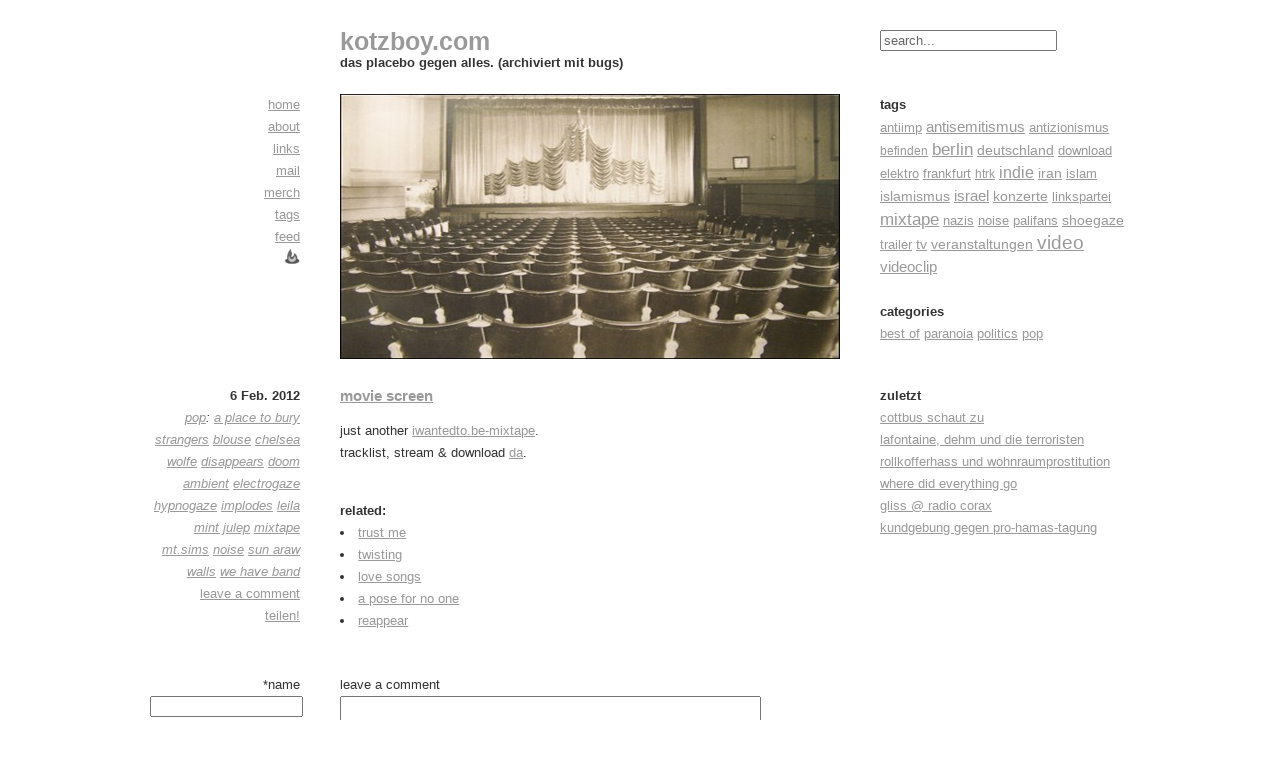

--- FILE ---
content_type: text/html; charset=UTF-8
request_url: http://kotzboy.com/?p=7646
body_size: 41117
content:
      <!DOCTYPE html PUBLIC "-//W3C//DTD XHTML 1.0 Strict//EN" "http://www.w3.org/TR/xhtml1/DTD/xhtml1-strict.dtd">
<html xmlns="http://www.w3.org/1999/xhtml">
  <head>
    <title> &raquo; movie screen | kotzboy.com</title>
    <meta http-equiv="content-type" content="text/html; charset=UTF-8" />
    <style type="text/css" media="screen">
      @import url( http://kotzboy.com/wp-content/themes/emptiness/style.css );
    </style>
    <link rel="alternate" type="application/atom+xml" title="Atom 1.0" href="http://kotzboy.com/?feed=atom" />
    <link rel="alternate" type="application/rss+xml" title="RSS 2.0" href="http://kotzboy.com/?feed=rss2" />
    <link rel="alternate" type="text/xml" title="RSS .92" href="http://kotzboy.com/?feed=rss" />
    <link rel="pingback" href="http://kotzboy.com/xmlrpc.php" />
    	<link rel='archives' title='Januar 2018' href='http://kotzboy.com/?m=201801' />
	<link rel='archives' title='Juni 2016' href='http://kotzboy.com/?m=201606' />
	<link rel='archives' title='Mai 2016' href='http://kotzboy.com/?m=201605' />
	<link rel='archives' title='Oktober 2015' href='http://kotzboy.com/?m=201510' />
	<link rel='archives' title='April 2015' href='http://kotzboy.com/?m=201504' />
	<link rel='archives' title='März 2015' href='http://kotzboy.com/?m=201503' />
	<link rel='archives' title='Januar 2015' href='http://kotzboy.com/?m=201501' />
	<link rel='archives' title='Dezember 2014' href='http://kotzboy.com/?m=201412' />
	<link rel='archives' title='November 2014' href='http://kotzboy.com/?m=201411' />
	<link rel='archives' title='Oktober 2014' href='http://kotzboy.com/?m=201410' />
	<link rel='archives' title='August 2014' href='http://kotzboy.com/?m=201408' />
	<link rel='archives' title='Juni 2014' href='http://kotzboy.com/?m=201406' />
	<link rel='archives' title='April 2014' href='http://kotzboy.com/?m=201404' />
	<link rel='archives' title='März 2014' href='http://kotzboy.com/?m=201403' />
	<link rel='archives' title='Januar 2014' href='http://kotzboy.com/?m=201401' />
	<link rel='archives' title='Dezember 2013' href='http://kotzboy.com/?m=201312' />
	<link rel='archives' title='November 2013' href='http://kotzboy.com/?m=201311' />
	<link rel='archives' title='Oktober 2013' href='http://kotzboy.com/?m=201310' />
	<link rel='archives' title='September 2013' href='http://kotzboy.com/?m=201309' />
	<link rel='archives' title='August 2013' href='http://kotzboy.com/?m=201308' />
	<link rel='archives' title='Juli 2013' href='http://kotzboy.com/?m=201307' />
	<link rel='archives' title='Juni 2013' href='http://kotzboy.com/?m=201306' />
	<link rel='archives' title='Mai 2013' href='http://kotzboy.com/?m=201305' />
	<link rel='archives' title='April 2013' href='http://kotzboy.com/?m=201304' />
	<link rel='archives' title='März 2013' href='http://kotzboy.com/?m=201303' />
	<link rel='archives' title='Februar 2013' href='http://kotzboy.com/?m=201302' />
	<link rel='archives' title='Januar 2013' href='http://kotzboy.com/?m=201301' />
	<link rel='archives' title='Dezember 2012' href='http://kotzboy.com/?m=201212' />
	<link rel='archives' title='November 2012' href='http://kotzboy.com/?m=201211' />
	<link rel='archives' title='Oktober 2012' href='http://kotzboy.com/?m=201210' />
	<link rel='archives' title='September 2012' href='http://kotzboy.com/?m=201209' />
	<link rel='archives' title='Juli 2012' href='http://kotzboy.com/?m=201207' />
	<link rel='archives' title='Juni 2012' href='http://kotzboy.com/?m=201206' />
	<link rel='archives' title='Mai 2012' href='http://kotzboy.com/?m=201205' />
	<link rel='archives' title='April 2012' href='http://kotzboy.com/?m=201204' />
	<link rel='archives' title='März 2012' href='http://kotzboy.com/?m=201203' />
	<link rel='archives' title='Februar 2012' href='http://kotzboy.com/?m=201202' />
	<link rel='archives' title='Januar 2012' href='http://kotzboy.com/?m=201201' />
	<link rel='archives' title='Dezember 2011' href='http://kotzboy.com/?m=201112' />
	<link rel='archives' title='November 2011' href='http://kotzboy.com/?m=201111' />
	<link rel='archives' title='Oktober 2011' href='http://kotzboy.com/?m=201110' />
	<link rel='archives' title='September 2011' href='http://kotzboy.com/?m=201109' />
	<link rel='archives' title='August 2011' href='http://kotzboy.com/?m=201108' />
	<link rel='archives' title='Juli 2011' href='http://kotzboy.com/?m=201107' />
	<link rel='archives' title='Juni 2011' href='http://kotzboy.com/?m=201106' />
	<link rel='archives' title='Mai 2011' href='http://kotzboy.com/?m=201105' />
	<link rel='archives' title='April 2011' href='http://kotzboy.com/?m=201104' />
	<link rel='archives' title='März 2011' href='http://kotzboy.com/?m=201103' />
	<link rel='archives' title='Februar 2011' href='http://kotzboy.com/?m=201102' />
	<link rel='archives' title='Januar 2011' href='http://kotzboy.com/?m=201101' />
	<link rel='archives' title='Dezember 2010' href='http://kotzboy.com/?m=201012' />
	<link rel='archives' title='September 2010' href='http://kotzboy.com/?m=201009' />
	<link rel='archives' title='August 2010' href='http://kotzboy.com/?m=201008' />
	<link rel='archives' title='Juli 2010' href='http://kotzboy.com/?m=201007' />
	<link rel='archives' title='Juni 2010' href='http://kotzboy.com/?m=201006' />
	<link rel='archives' title='Mai 2010' href='http://kotzboy.com/?m=201005' />
	<link rel='archives' title='April 2010' href='http://kotzboy.com/?m=201004' />
	<link rel='archives' title='März 2010' href='http://kotzboy.com/?m=201003' />
	<link rel='archives' title='Februar 2010' href='http://kotzboy.com/?m=201002' />
	<link rel='archives' title='Januar 2010' href='http://kotzboy.com/?m=201001' />
	<link rel='archives' title='Dezember 2009' href='http://kotzboy.com/?m=200912' />
	<link rel='archives' title='November 2009' href='http://kotzboy.com/?m=200911' />
	<link rel='archives' title='Oktober 2009' href='http://kotzboy.com/?m=200910' />
	<link rel='archives' title='September 2009' href='http://kotzboy.com/?m=200909' />
	<link rel='archives' title='August 2009' href='http://kotzboy.com/?m=200908' />
	<link rel='archives' title='Juli 2009' href='http://kotzboy.com/?m=200907' />
	<link rel='archives' title='Juni 2009' href='http://kotzboy.com/?m=200906' />
	<link rel='archives' title='Mai 2009' href='http://kotzboy.com/?m=200905' />
	<link rel='archives' title='April 2009' href='http://kotzboy.com/?m=200904' />
	<link rel='archives' title='März 2009' href='http://kotzboy.com/?m=200903' />
	<link rel='archives' title='Februar 2009' href='http://kotzboy.com/?m=200902' />
	<link rel='archives' title='Januar 2009' href='http://kotzboy.com/?m=200901' />
	<link rel='archives' title='Dezember 2008' href='http://kotzboy.com/?m=200812' />
	<link rel='archives' title='November 2008' href='http://kotzboy.com/?m=200811' />
	<link rel='archives' title='Oktober 2008' href='http://kotzboy.com/?m=200810' />
	<link rel='archives' title='September 2008' href='http://kotzboy.com/?m=200809' />
	<link rel='archives' title='August 2008' href='http://kotzboy.com/?m=200808' />
	<link rel='archives' title='Juni 2008' href='http://kotzboy.com/?m=200806' />
	<link rel='archives' title='Mai 2008' href='http://kotzboy.com/?m=200805' />
	<link rel='archives' title='April 2008' href='http://kotzboy.com/?m=200804' />
	<link rel='archives' title='März 2008' href='http://kotzboy.com/?m=200803' />
	<link rel='archives' title='Februar 2008' href='http://kotzboy.com/?m=200802' />
	<link rel='archives' title='Januar 2008' href='http://kotzboy.com/?m=200801' />
	<link rel='archives' title='Dezember 2007' href='http://kotzboy.com/?m=200712' />
	<link rel='archives' title='November 2007' href='http://kotzboy.com/?m=200711' />
	<link rel='archives' title='September 2007' href='http://kotzboy.com/?m=200709' />
	<link rel='archives' title='August 2007' href='http://kotzboy.com/?m=200708' />
	<link rel='archives' title='Juli 2007' href='http://kotzboy.com/?m=200707' />
	<link rel='archives' title='Juni 2007' href='http://kotzboy.com/?m=200706' />
	<link rel='archives' title='Mai 2007' href='http://kotzboy.com/?m=200705' />
	<link rel='archives' title='April 2007' href='http://kotzboy.com/?m=200704' />
	<link rel='archives' title='Februar 2007' href='http://kotzboy.com/?m=200702' />
	<link rel='archives' title='Januar 2007' href='http://kotzboy.com/?m=200701' />
	<link rel='archives' title='November 2006' href='http://kotzboy.com/?m=200611' />
	<link rel='archives' title='Oktober 2006' href='http://kotzboy.com/?m=200610' />
	<link rel='archives' title='August 2006' href='http://kotzboy.com/?m=200608' />
	<link rel='archives' title='Juli 2006' href='http://kotzboy.com/?m=200607' />
	<link rel='archives' title='Mai 2006' href='http://kotzboy.com/?m=200605' />
	<link rel='archives' title='Februar 2006' href='http://kotzboy.com/?m=200602' />
    <meta name='robots' content='max-image-preview:large' />
	<style>img:is([sizes="auto" i], [sizes^="auto," i]) { contain-intrinsic-size: 3000px 1500px }</style>
	<link rel="alternate" type="application/rss+xml" title="kotzboy.com &raquo; movie screen-Kommentar-Feed" href="http://kotzboy.com/?feed=rss2&#038;p=7646" />
<script type="text/javascript">
/* <![CDATA[ */
window._wpemojiSettings = {"baseUrl":"https:\/\/s.w.org\/images\/core\/emoji\/16.0.1\/72x72\/","ext":".png","svgUrl":"https:\/\/s.w.org\/images\/core\/emoji\/16.0.1\/svg\/","svgExt":".svg","source":{"concatemoji":"http:\/\/kotzboy.com\/wp-includes\/js\/wp-emoji-release.min.js?ver=6.8.3"}};
/*! This file is auto-generated */
!function(s,n){var o,i,e;function c(e){try{var t={supportTests:e,timestamp:(new Date).valueOf()};sessionStorage.setItem(o,JSON.stringify(t))}catch(e){}}function p(e,t,n){e.clearRect(0,0,e.canvas.width,e.canvas.height),e.fillText(t,0,0);var t=new Uint32Array(e.getImageData(0,0,e.canvas.width,e.canvas.height).data),a=(e.clearRect(0,0,e.canvas.width,e.canvas.height),e.fillText(n,0,0),new Uint32Array(e.getImageData(0,0,e.canvas.width,e.canvas.height).data));return t.every(function(e,t){return e===a[t]})}function u(e,t){e.clearRect(0,0,e.canvas.width,e.canvas.height),e.fillText(t,0,0);for(var n=e.getImageData(16,16,1,1),a=0;a<n.data.length;a++)if(0!==n.data[a])return!1;return!0}function f(e,t,n,a){switch(t){case"flag":return n(e,"\ud83c\udff3\ufe0f\u200d\u26a7\ufe0f","\ud83c\udff3\ufe0f\u200b\u26a7\ufe0f")?!1:!n(e,"\ud83c\udde8\ud83c\uddf6","\ud83c\udde8\u200b\ud83c\uddf6")&&!n(e,"\ud83c\udff4\udb40\udc67\udb40\udc62\udb40\udc65\udb40\udc6e\udb40\udc67\udb40\udc7f","\ud83c\udff4\u200b\udb40\udc67\u200b\udb40\udc62\u200b\udb40\udc65\u200b\udb40\udc6e\u200b\udb40\udc67\u200b\udb40\udc7f");case"emoji":return!a(e,"\ud83e\udedf")}return!1}function g(e,t,n,a){var r="undefined"!=typeof WorkerGlobalScope&&self instanceof WorkerGlobalScope?new OffscreenCanvas(300,150):s.createElement("canvas"),o=r.getContext("2d",{willReadFrequently:!0}),i=(o.textBaseline="top",o.font="600 32px Arial",{});return e.forEach(function(e){i[e]=t(o,e,n,a)}),i}function t(e){var t=s.createElement("script");t.src=e,t.defer=!0,s.head.appendChild(t)}"undefined"!=typeof Promise&&(o="wpEmojiSettingsSupports",i=["flag","emoji"],n.supports={everything:!0,everythingExceptFlag:!0},e=new Promise(function(e){s.addEventListener("DOMContentLoaded",e,{once:!0})}),new Promise(function(t){var n=function(){try{var e=JSON.parse(sessionStorage.getItem(o));if("object"==typeof e&&"number"==typeof e.timestamp&&(new Date).valueOf()<e.timestamp+604800&&"object"==typeof e.supportTests)return e.supportTests}catch(e){}return null}();if(!n){if("undefined"!=typeof Worker&&"undefined"!=typeof OffscreenCanvas&&"undefined"!=typeof URL&&URL.createObjectURL&&"undefined"!=typeof Blob)try{var e="postMessage("+g.toString()+"("+[JSON.stringify(i),f.toString(),p.toString(),u.toString()].join(",")+"));",a=new Blob([e],{type:"text/javascript"}),r=new Worker(URL.createObjectURL(a),{name:"wpTestEmojiSupports"});return void(r.onmessage=function(e){c(n=e.data),r.terminate(),t(n)})}catch(e){}c(n=g(i,f,p,u))}t(n)}).then(function(e){for(var t in e)n.supports[t]=e[t],n.supports.everything=n.supports.everything&&n.supports[t],"flag"!==t&&(n.supports.everythingExceptFlag=n.supports.everythingExceptFlag&&n.supports[t]);n.supports.everythingExceptFlag=n.supports.everythingExceptFlag&&!n.supports.flag,n.DOMReady=!1,n.readyCallback=function(){n.DOMReady=!0}}).then(function(){return e}).then(function(){var e;n.supports.everything||(n.readyCallback(),(e=n.source||{}).concatemoji?t(e.concatemoji):e.wpemoji&&e.twemoji&&(t(e.twemoji),t(e.wpemoji)))}))}((window,document),window._wpemojiSettings);
/* ]]> */
</script>
<style id='wp-emoji-styles-inline-css' type='text/css'>

	img.wp-smiley, img.emoji {
		display: inline !important;
		border: none !important;
		box-shadow: none !important;
		height: 1em !important;
		width: 1em !important;
		margin: 0 0.07em !important;
		vertical-align: -0.1em !important;
		background: none !important;
		padding: 0 !important;
	}
</style>
<link rel='stylesheet' id='wp-block-library-css' href='http://kotzboy.com/wp-includes/css/dist/block-library/style.min.css?ver=6.8.3' type='text/css' media='all' />
<style id='wp-block-library-inline-css' type='text/css'>
.has-text-align-justify{text-align:justify;}
</style>
<style id='classic-theme-styles-inline-css' type='text/css'>
/*! This file is auto-generated */
.wp-block-button__link{color:#fff;background-color:#32373c;border-radius:9999px;box-shadow:none;text-decoration:none;padding:calc(.667em + 2px) calc(1.333em + 2px);font-size:1.125em}.wp-block-file__button{background:#32373c;color:#fff;text-decoration:none}
</style>
<link rel='stylesheet' id='mediaelement-css' href='http://kotzboy.com/wp-includes/js/mediaelement/mediaelementplayer-legacy.min.css?ver=4.2.17' type='text/css' media='all' />
<link rel='stylesheet' id='wp-mediaelement-css' href='http://kotzboy.com/wp-includes/js/mediaelement/wp-mediaelement.min.css?ver=6.8.3' type='text/css' media='all' />
<style id='global-styles-inline-css' type='text/css'>
:root{--wp--preset--aspect-ratio--square: 1;--wp--preset--aspect-ratio--4-3: 4/3;--wp--preset--aspect-ratio--3-4: 3/4;--wp--preset--aspect-ratio--3-2: 3/2;--wp--preset--aspect-ratio--2-3: 2/3;--wp--preset--aspect-ratio--16-9: 16/9;--wp--preset--aspect-ratio--9-16: 9/16;--wp--preset--color--black: #000000;--wp--preset--color--cyan-bluish-gray: #abb8c3;--wp--preset--color--white: #ffffff;--wp--preset--color--pale-pink: #f78da7;--wp--preset--color--vivid-red: #cf2e2e;--wp--preset--color--luminous-vivid-orange: #ff6900;--wp--preset--color--luminous-vivid-amber: #fcb900;--wp--preset--color--light-green-cyan: #7bdcb5;--wp--preset--color--vivid-green-cyan: #00d084;--wp--preset--color--pale-cyan-blue: #8ed1fc;--wp--preset--color--vivid-cyan-blue: #0693e3;--wp--preset--color--vivid-purple: #9b51e0;--wp--preset--gradient--vivid-cyan-blue-to-vivid-purple: linear-gradient(135deg,rgba(6,147,227,1) 0%,rgb(155,81,224) 100%);--wp--preset--gradient--light-green-cyan-to-vivid-green-cyan: linear-gradient(135deg,rgb(122,220,180) 0%,rgb(0,208,130) 100%);--wp--preset--gradient--luminous-vivid-amber-to-luminous-vivid-orange: linear-gradient(135deg,rgba(252,185,0,1) 0%,rgba(255,105,0,1) 100%);--wp--preset--gradient--luminous-vivid-orange-to-vivid-red: linear-gradient(135deg,rgba(255,105,0,1) 0%,rgb(207,46,46) 100%);--wp--preset--gradient--very-light-gray-to-cyan-bluish-gray: linear-gradient(135deg,rgb(238,238,238) 0%,rgb(169,184,195) 100%);--wp--preset--gradient--cool-to-warm-spectrum: linear-gradient(135deg,rgb(74,234,220) 0%,rgb(151,120,209) 20%,rgb(207,42,186) 40%,rgb(238,44,130) 60%,rgb(251,105,98) 80%,rgb(254,248,76) 100%);--wp--preset--gradient--blush-light-purple: linear-gradient(135deg,rgb(255,206,236) 0%,rgb(152,150,240) 100%);--wp--preset--gradient--blush-bordeaux: linear-gradient(135deg,rgb(254,205,165) 0%,rgb(254,45,45) 50%,rgb(107,0,62) 100%);--wp--preset--gradient--luminous-dusk: linear-gradient(135deg,rgb(255,203,112) 0%,rgb(199,81,192) 50%,rgb(65,88,208) 100%);--wp--preset--gradient--pale-ocean: linear-gradient(135deg,rgb(255,245,203) 0%,rgb(182,227,212) 50%,rgb(51,167,181) 100%);--wp--preset--gradient--electric-grass: linear-gradient(135deg,rgb(202,248,128) 0%,rgb(113,206,126) 100%);--wp--preset--gradient--midnight: linear-gradient(135deg,rgb(2,3,129) 0%,rgb(40,116,252) 100%);--wp--preset--font-size--small: 13px;--wp--preset--font-size--medium: 20px;--wp--preset--font-size--large: 36px;--wp--preset--font-size--x-large: 42px;--wp--preset--spacing--20: 0.44rem;--wp--preset--spacing--30: 0.67rem;--wp--preset--spacing--40: 1rem;--wp--preset--spacing--50: 1.5rem;--wp--preset--spacing--60: 2.25rem;--wp--preset--spacing--70: 3.38rem;--wp--preset--spacing--80: 5.06rem;--wp--preset--shadow--natural: 6px 6px 9px rgba(0, 0, 0, 0.2);--wp--preset--shadow--deep: 12px 12px 50px rgba(0, 0, 0, 0.4);--wp--preset--shadow--sharp: 6px 6px 0px rgba(0, 0, 0, 0.2);--wp--preset--shadow--outlined: 6px 6px 0px -3px rgba(255, 255, 255, 1), 6px 6px rgba(0, 0, 0, 1);--wp--preset--shadow--crisp: 6px 6px 0px rgba(0, 0, 0, 1);}:where(.is-layout-flex){gap: 0.5em;}:where(.is-layout-grid){gap: 0.5em;}body .is-layout-flex{display: flex;}.is-layout-flex{flex-wrap: wrap;align-items: center;}.is-layout-flex > :is(*, div){margin: 0;}body .is-layout-grid{display: grid;}.is-layout-grid > :is(*, div){margin: 0;}:where(.wp-block-columns.is-layout-flex){gap: 2em;}:where(.wp-block-columns.is-layout-grid){gap: 2em;}:where(.wp-block-post-template.is-layout-flex){gap: 1.25em;}:where(.wp-block-post-template.is-layout-grid){gap: 1.25em;}.has-black-color{color: var(--wp--preset--color--black) !important;}.has-cyan-bluish-gray-color{color: var(--wp--preset--color--cyan-bluish-gray) !important;}.has-white-color{color: var(--wp--preset--color--white) !important;}.has-pale-pink-color{color: var(--wp--preset--color--pale-pink) !important;}.has-vivid-red-color{color: var(--wp--preset--color--vivid-red) !important;}.has-luminous-vivid-orange-color{color: var(--wp--preset--color--luminous-vivid-orange) !important;}.has-luminous-vivid-amber-color{color: var(--wp--preset--color--luminous-vivid-amber) !important;}.has-light-green-cyan-color{color: var(--wp--preset--color--light-green-cyan) !important;}.has-vivid-green-cyan-color{color: var(--wp--preset--color--vivid-green-cyan) !important;}.has-pale-cyan-blue-color{color: var(--wp--preset--color--pale-cyan-blue) !important;}.has-vivid-cyan-blue-color{color: var(--wp--preset--color--vivid-cyan-blue) !important;}.has-vivid-purple-color{color: var(--wp--preset--color--vivid-purple) !important;}.has-black-background-color{background-color: var(--wp--preset--color--black) !important;}.has-cyan-bluish-gray-background-color{background-color: var(--wp--preset--color--cyan-bluish-gray) !important;}.has-white-background-color{background-color: var(--wp--preset--color--white) !important;}.has-pale-pink-background-color{background-color: var(--wp--preset--color--pale-pink) !important;}.has-vivid-red-background-color{background-color: var(--wp--preset--color--vivid-red) !important;}.has-luminous-vivid-orange-background-color{background-color: var(--wp--preset--color--luminous-vivid-orange) !important;}.has-luminous-vivid-amber-background-color{background-color: var(--wp--preset--color--luminous-vivid-amber) !important;}.has-light-green-cyan-background-color{background-color: var(--wp--preset--color--light-green-cyan) !important;}.has-vivid-green-cyan-background-color{background-color: var(--wp--preset--color--vivid-green-cyan) !important;}.has-pale-cyan-blue-background-color{background-color: var(--wp--preset--color--pale-cyan-blue) !important;}.has-vivid-cyan-blue-background-color{background-color: var(--wp--preset--color--vivid-cyan-blue) !important;}.has-vivid-purple-background-color{background-color: var(--wp--preset--color--vivid-purple) !important;}.has-black-border-color{border-color: var(--wp--preset--color--black) !important;}.has-cyan-bluish-gray-border-color{border-color: var(--wp--preset--color--cyan-bluish-gray) !important;}.has-white-border-color{border-color: var(--wp--preset--color--white) !important;}.has-pale-pink-border-color{border-color: var(--wp--preset--color--pale-pink) !important;}.has-vivid-red-border-color{border-color: var(--wp--preset--color--vivid-red) !important;}.has-luminous-vivid-orange-border-color{border-color: var(--wp--preset--color--luminous-vivid-orange) !important;}.has-luminous-vivid-amber-border-color{border-color: var(--wp--preset--color--luminous-vivid-amber) !important;}.has-light-green-cyan-border-color{border-color: var(--wp--preset--color--light-green-cyan) !important;}.has-vivid-green-cyan-border-color{border-color: var(--wp--preset--color--vivid-green-cyan) !important;}.has-pale-cyan-blue-border-color{border-color: var(--wp--preset--color--pale-cyan-blue) !important;}.has-vivid-cyan-blue-border-color{border-color: var(--wp--preset--color--vivid-cyan-blue) !important;}.has-vivid-purple-border-color{border-color: var(--wp--preset--color--vivid-purple) !important;}.has-vivid-cyan-blue-to-vivid-purple-gradient-background{background: var(--wp--preset--gradient--vivid-cyan-blue-to-vivid-purple) !important;}.has-light-green-cyan-to-vivid-green-cyan-gradient-background{background: var(--wp--preset--gradient--light-green-cyan-to-vivid-green-cyan) !important;}.has-luminous-vivid-amber-to-luminous-vivid-orange-gradient-background{background: var(--wp--preset--gradient--luminous-vivid-amber-to-luminous-vivid-orange) !important;}.has-luminous-vivid-orange-to-vivid-red-gradient-background{background: var(--wp--preset--gradient--luminous-vivid-orange-to-vivid-red) !important;}.has-very-light-gray-to-cyan-bluish-gray-gradient-background{background: var(--wp--preset--gradient--very-light-gray-to-cyan-bluish-gray) !important;}.has-cool-to-warm-spectrum-gradient-background{background: var(--wp--preset--gradient--cool-to-warm-spectrum) !important;}.has-blush-light-purple-gradient-background{background: var(--wp--preset--gradient--blush-light-purple) !important;}.has-blush-bordeaux-gradient-background{background: var(--wp--preset--gradient--blush-bordeaux) !important;}.has-luminous-dusk-gradient-background{background: var(--wp--preset--gradient--luminous-dusk) !important;}.has-pale-ocean-gradient-background{background: var(--wp--preset--gradient--pale-ocean) !important;}.has-electric-grass-gradient-background{background: var(--wp--preset--gradient--electric-grass) !important;}.has-midnight-gradient-background{background: var(--wp--preset--gradient--midnight) !important;}.has-small-font-size{font-size: var(--wp--preset--font-size--small) !important;}.has-medium-font-size{font-size: var(--wp--preset--font-size--medium) !important;}.has-large-font-size{font-size: var(--wp--preset--font-size--large) !important;}.has-x-large-font-size{font-size: var(--wp--preset--font-size--x-large) !important;}
:where(.wp-block-post-template.is-layout-flex){gap: 1.25em;}:where(.wp-block-post-template.is-layout-grid){gap: 1.25em;}
:where(.wp-block-columns.is-layout-flex){gap: 2em;}:where(.wp-block-columns.is-layout-grid){gap: 2em;}
:root :where(.wp-block-pullquote){font-size: 1.5em;line-height: 1.6;}
</style>
<link rel='stylesheet' id='plyr-css-css' href='http://kotzboy.com/wp-content/plugins/easy-video-player/lib/plyr.css?ver=6.8.3' type='text/css' media='all' />
<link rel='stylesheet' id='jetpack_css-css' href='http://kotzboy.com/wp-content/plugins/jetpack/css/jetpack.css?ver=11.5.3' type='text/css' media='all' />
<script type="text/javascript" src="http://kotzboy.com/wp-content/plugins/easy-video-player/lib/plyr.js?ver=6.8.3" id="plyr-js-js"></script>
<script type="text/javascript" src="http://kotzboy.com/wp-includes/js/jquery/jquery.min.js?ver=3.7.1" id="jquery-core-js"></script>
<script type="text/javascript" src="http://kotzboy.com/wp-includes/js/jquery/jquery-migrate.min.js?ver=3.4.1" id="jquery-migrate-js"></script>
<script type="text/javascript" src="http://kotzboy.com/wp-content/plugins/html5-audio-player/js/inline-player.js?ver=2.1.11" id="add-inline-player-js"></script>
<link rel="https://api.w.org/" href="http://kotzboy.com/index.php?rest_route=/" /><link rel="alternate" title="JSON" type="application/json" href="http://kotzboy.com/index.php?rest_route=/wp/v2/posts/7646" /><link rel="EditURI" type="application/rsd+xml" title="RSD" href="http://kotzboy.com/xmlrpc.php?rsd" />
<meta name="generator" content="WordPress 6.8.3" />
<link rel="canonical" href="http://kotzboy.com/?p=7646" />
<link rel='shortlink' href='http://kotzboy.com/?p=7646' />
<link rel="alternate" title="oEmbed (JSON)" type="application/json+oembed" href="http://kotzboy.com/index.php?rest_route=%2Foembed%2F1.0%2Fembed&#038;url=http%3A%2F%2Fkotzboy.com%2F%3Fp%3D7646" />
<link rel="alternate" title="oEmbed (XML)" type="text/xml+oembed" href="http://kotzboy.com/index.php?rest_route=%2Foembed%2F1.0%2Fembed&#038;url=http%3A%2F%2Fkotzboy.com%2F%3Fp%3D7646&#038;format=xml" />

    <script type='text/javascript' language='Javascript'>
      function s_toggleDisplay(his, me, show, hide) {
        if (his.style.display != 'none') {
          his.style.display = 'none';
          me.innerHTML = show;
        } else {
          his.style.display = 'block';
          me.innerHTML = hide;
        }
      }
      </script><script type="text/javascript" src="http://kotzboy.com/wp-content/plugins/flash-video-player/swfobject.js"></script>
            <style>
                .h5ap_inline_player {
                    display: inline-block;
                    line-height: 1.45;
                }
                .h5ap_inline_player span {
                    display: inline-block;
                    line-height: 1.20;
                    font-size: 130%;
                    width: auto;
                    height: auto;
                    cursor: pointer;
                }
                .h5ap_inline_player span.dashicons-controls-pause {
                    display: none;
                }
                </style>
        	<style>img#wpstats{display:none}</style>
		    <!-- Emptiness Theme by Qoqoa - Cliffano Subagio -->
  </head>
  <body>
    <div id="container">
      <div id="header">
        <div class="item">
          <div class="side left">
            &nbsp;
          </div>
          <div class="main">
            <h1><a href="http://kotzboy.com">kotzboy.com</a></h1>
            das placebo gegen alles. (archiviert mit bugs)          </div>
          <div class="side right">
            <form method="get" action="/index.php">
              <input type="text" value="search..." name="s" onclick="this.value = ''"/>
            </form>
          </div>
        </div>
        <div class="item">
          <div class="side left">
                          <ul>
                <li><a href="http://kotzboy.com">home</a></li>
<li><a href="http://kotzboy.com/?page_id=5">about</a></li>
<li><a href="http://kotzboy.com/?page_id=528">links</a></li>
<li><a href="http://kotzboy.com/?page_id=67">mail</a></li>
<li><a href="http://kotzboy.com/?page_id=7511">merch</a></li>
<li><a href="http://kotzboy.com/?page_id=40">tags</a></li>
                <li><a href="http://kotzboy.com/?feed=atom">feed</a></li>
<li><a href="http://feeds2.feedburner.com/http/kotzboycom/feedatom" rel="alternate" type="application/rss+xml" title="burn this feed" target="_blank"><img src="http://kotzboy.com/feedburner.jpg" border="0"></a></li>
              </ul>
                      </div>
          <div class="main splash">
<img src="wp-content/themes/emptiness/moviescreen.jpg" alt="artikelbild"  />
          </div>
          <div class="side right">
                          <h3>tags</h3>
              <div>
                <a href="http://kotzboy.com/?tag=antiimp" class="tag-cloud-link tag-link-160 tag-link-position-1" style="font-size: 9.6930693069307pt;" aria-label="antiimp (20 Einträge)">antiimp</a>
<a href="http://kotzboy.com/?tag=antisemitismus" class="tag-cloud-link tag-link-166 tag-link-position-2" style="font-size: 11.227722772277pt;" aria-label="antisemitismus (42 Einträge)">antisemitismus</a>
<a href="http://kotzboy.com/?tag=antizionismus" class="tag-cloud-link tag-link-170 tag-link-position-3" style="font-size: 9.3960396039604pt;" aria-label="antizionismus (17 Einträge)">antizionismus</a>
<a href="http://kotzboy.com/?tag=befinden" class="tag-cloud-link tag-link-255 tag-link-position-4" style="font-size: 9.0990099009901pt;" aria-label="befinden (15 Einträge)">befinden</a>
<a href="http://kotzboy.com/?tag=berlin" class="tag-cloud-link tag-link-269 tag-link-position-5" style="font-size: 12.663366336634pt;" aria-label="berlin (82 Einträge)">berlin</a>
<a href="http://kotzboy.com/?tag=deutschland" class="tag-cloud-link tag-link-512 tag-link-position-6" style="font-size: 10.534653465347pt;" aria-label="deutschland (30 Einträge)">deutschland</a>
<a href="http://kotzboy.com/?tag=download" class="tag-cloud-link tag-link-565 tag-link-position-7" style="font-size: 9.4950495049505pt;" aria-label="download (18 Einträge)">download</a>
<a href="http://kotzboy.com/?tag=elektro" class="tag-cloud-link tag-link-619 tag-link-position-8" style="font-size: 9.8910891089109pt;" aria-label="elektro (22 Einträge)">elektro</a>
<a href="http://kotzboy.com/?tag=frankfurt" class="tag-cloud-link tag-link-728 tag-link-position-9" style="font-size: 10.089108910891pt;" aria-label="frankfurt (24 Einträge)">frankfurt</a>
<a href="http://kotzboy.com/?tag=htrk" class="tag-cloud-link tag-link-928 tag-link-position-10" style="font-size: 9pt;" aria-label="htrk (14 Einträge)">htrk</a>
<a href="http://kotzboy.com/?tag=indie" class="tag-cloud-link tag-link-950 tag-link-position-11" style="font-size: 11.871287128713pt;" aria-label="indie (57 Einträge)">indie</a>
<a href="http://kotzboy.com/?tag=iran" class="tag-cloud-link tag-link-971 tag-link-position-12" style="font-size: 10.237623762376pt;" aria-label="iran (26 Einträge)">iran</a>
<a href="http://kotzboy.com/?tag=islam" class="tag-cloud-link tag-link-978 tag-link-position-13" style="font-size: 9.990099009901pt;" aria-label="islam (23 Einträge)">islam</a>
<a href="http://kotzboy.com/?tag=islamismus" class="tag-cloud-link tag-link-981 tag-link-position-14" style="font-size: 10.237623762376pt;" aria-label="islamismus (26 Einträge)">islamismus</a>
<a href="http://kotzboy.com/?tag=israel" class="tag-cloud-link tag-link-984 tag-link-position-15" style="font-size: 11.079207920792pt;" aria-label="israel (39 Einträge)">israel</a>
<a href="http://kotzboy.com/?tag=konzerte" class="tag-cloud-link tag-link-1133 tag-link-position-16" style="font-size: 10.534653465347pt;" aria-label="konzerte (30 Einträge)">konzerte</a>
<a href="http://kotzboy.com/?tag=linkspartei" class="tag-cloud-link tag-link-1219 tag-link-position-17" style="font-size: 10.089108910891pt;" aria-label="linkspartei (24 Einträge)">linkspartei</a>
<a href="http://kotzboy.com/?tag=mixtape" class="tag-cloud-link tag-link-1355 tag-link-position-18" style="font-size: 12.861386138614pt;" aria-label="mixtape (91 Einträge)">mixtape</a>
<a href="http://kotzboy.com/?tag=nazis" class="tag-cloud-link tag-link-1427 tag-link-position-19" style="font-size: 9.8910891089109pt;" aria-label="nazis (22 Einträge)">nazis</a>
<a href="http://kotzboy.com/?tag=noise" class="tag-cloud-link tag-link-1464 tag-link-position-20" style="font-size: 9.3960396039604pt;" aria-label="noise (17 Einträge)">noise</a>
<a href="http://kotzboy.com/?tag=palifans" class="tag-cloud-link tag-link-1524 tag-link-position-21" style="font-size: 9.4950495049505pt;" aria-label="palifans (18 Einträge)">palifans</a>
<a href="http://kotzboy.com/?tag=shoegaze" class="tag-cloud-link tag-link-1829 tag-link-position-22" style="font-size: 10.683168316832pt;" aria-label="shoegaze (32 Einträge)">shoegaze</a>
<a href="http://kotzboy.com/?tag=trailer" class="tag-cloud-link tag-link-2100 tag-link-position-23" style="font-size: 9.7920792079208pt;" aria-label="trailer (21 Einträge)">trailer</a>
<a href="http://kotzboy.com/?tag=tv" class="tag-cloud-link tag-link-2119 tag-link-position-24" style="font-size: 10.534653465347pt;" aria-label="tv (30 Einträge)">tv</a>
<a href="http://kotzboy.com/?tag=veranstaltungen" class="tag-cloud-link tag-link-2163 tag-link-position-25" style="font-size: 10.336633663366pt;" aria-label="veranstaltungen (27 Einträge)">veranstaltungen</a>
<a href="http://kotzboy.com/?tag=video" class="tag-cloud-link tag-link-2171 tag-link-position-26" style="font-size: 14pt;" aria-label="video (155 Einträge)">video</a>
<a href="http://kotzboy.com/?tag=videoclip" class="tag-cloud-link tag-link-2172 tag-link-position-27" style="font-size: 11.376237623762pt;" aria-label="videoclip (45 Einträge)">videoclip</a>              </div><br/>
              <h3>categories</h3>
              <ul>
                	<li class="cat-item cat-item-2"><a href="http://kotzboy.com/?cat=2">best of</a>
</li>
	<li class="cat-item cat-item-3"><a href="http://kotzboy.com/?cat=3">paranoia</a>
</li>
	<li class="cat-item cat-item-4"><a href="http://kotzboy.com/?cat=4">politics</a>
</li>
	<li class="cat-item cat-item-5"><a href="http://kotzboy.com/?cat=5">pop</a>
</li>
 
              </ul>
                      </div>
        </div>
      </div>
      <div id="body">
        <div id="content">
                                    <div class="item">
                <div class="side left">
                  <span class="date">6 Feb. 2012</span><br/>
                  <span class="labels"><a href="http://kotzboy.com/?cat=5" rel="category">pop</a>: <a href="http://kotzboy.com/?tag=a-place-to-bury-strangers" rel="tag">a place to bury strangers</a> <a href="http://kotzboy.com/?tag=blouse" rel="tag">blouse</a> <a href="http://kotzboy.com/?tag=chelsea-wolfe" rel="tag">chelsea wolfe</a> <a href="http://kotzboy.com/?tag=disappears" rel="tag">disappears</a> <a href="http://kotzboy.com/?tag=doom-ambient" rel="tag">doom ambient</a> <a href="http://kotzboy.com/?tag=electrogaze" rel="tag">electrogaze</a> <a href="http://kotzboy.com/?tag=hypnogaze" rel="tag">hypnogaze</a> <a href="http://kotzboy.com/?tag=implodes" rel="tag">implodes</a> <a href="http://kotzboy.com/?tag=leila" rel="tag">leila</a> <a href="http://kotzboy.com/?tag=mint-julep" rel="tag">mint julep</a> <a href="http://kotzboy.com/?tag=mixtape" rel="tag">mixtape</a> <a href="http://kotzboy.com/?tag=mt-sims" rel="tag">mt.sims</a> <a href="http://kotzboy.com/?tag=noise" rel="tag">noise</a> <a href="http://kotzboy.com/?tag=sun-araw" rel="tag">sun araw</a> <a href="http://kotzboy.com/?tag=walls" rel="tag">walls</a> <a href="http://kotzboy.com/?tag=we-have-band" rel="tag">we have band</a></span><br/>
                  <a href="http://kotzboy.com/?p=7646#respond">leave a comment</a><br/>
<a href="http://kotzboy.com/?p=7646#bookmarks" target="_top">teilen!</a><br/><br/>
                                                    </div>
                <div class="main">
                  <h2><a href="http://kotzboy.com/?p=7646" title="Permanent Link to movie screen">movie screen</a></h2>
                  <p>just another <a href="http://iwantedto.be/tapes.htm" target="_blank" rel="noopener">iwantedto.be-mixtape</a>.<br />
tracklist, stream &#038; download <a href="http://iwantedto.be/mixtapes/movie.htm" target="_blank" rel="noopener">da</a>.</p>
                  <br/>
<b>related:</b><li><a href="http://kotzboy.com/?p=8136">trust me</a></li><li><a href="http://kotzboy.com/?p=7844">twisting</a></li><li><a href="http://kotzboy.com/?p=7756">love songs</a></li><li><a href="http://kotzboy.com/?p=7711">a pose for no one</a></li><li><a href="http://kotzboy.com/?p=7682">reappear</a></li><br/>
                </div>
              </div>
                        
                                  <div class="item">
              <form action="http://kotzboy.com/wp-comments-post.php" method="post" id="respond">
                <div class="side left">
                                      *name<br/>
                    <input type="text" name="author" id="author" value="" size="17" tabindex="1" /><br/>
                    *e-mail<br/>
                    <input type="text" name="email" id="email" value="" size="17" tabindex="2" /><br/>
                    web site<br/>
                    <input type="text" name="url" id="url" value="" size="17" tabindex="3" /><br/>
                                  </div>
                <div class="main">
                  leave a comment<br/>
                  <textarea name="comment" id="comment" cols="50" rows="10" tabindex="4"></textarea><br/>
                  <input name="submit" type="submit" id="submit" tabindex="5" value="Submit" /><br/>
                  <input type="hidden" name="comment_post_ID" value="7646" />
                  <p style="display: none;"><input type="hidden" id="akismet_comment_nonce" name="akismet_comment_nonce" value="16a981593e" /></p><p style="display: none !important;" class="akismet-fields-container" data-prefix="ak_"><label>&#916;<textarea name="ak_hp_textarea" cols="45" rows="8" maxlength="100"></textarea></label><input type="hidden" id="ak_js_1" name="ak_js" value="16"/><script>document.getElementById( "ak_js_1" ).setAttribute( "value", ( new Date() ).getTime() );</script></p><small>mit dem absenden dieses formulars stimmen sie der zweckmäßigen speicherung und veröffentlichung der eingegebenen daten (minus e-mail-adresse) zu.<br/>alle kommentare werden moderiert, zeitverzögert freigeschaltet.<br/>es werden keine kommerziellen seiten via comment verlinkt.</small>
                </div>
              </form>
            </div>
                      <div class="item">
              <div class="side left">
                &nbsp;
              </div>
              <div class="main">
                &larr; <a href="http://kotzboy.com/?p=7625" rel="prev">ich, der &#8222;schmerzensmann&#8220;</a>&nbsp;&nbsp;<a href="http://kotzboy.com/?p=7652" rel="next">leila: welcome to your life</a> &rarr;              </div>
            </div>
            <div class="item">
              <div class="side left">
                &nbsp;
              </div>
              <div class="main">
                              </div>
            </div>
                  </div>
                <div class="side right">
                      <h3>zuletzt</h3>
            <ul>
              	<li><a href='http://kotzboy.com/?p=10199'>cottbus schaut zu</a></li>
	<li><a href='http://kotzboy.com/?p=10138'>lafontaine, dehm und die terroristen</a></li>
	<li><a href='http://kotzboy.com/?p=10100'>rollkofferhass und wohnraumprostitution</a></li>
	<li><a href='http://kotzboy.com/?p=10077'>where did everything go</a></li>
	<li><a href='http://kotzboy.com/?p=10065'>gliss @ radio corax</a></li>
	<li><a href='http://kotzboy.com/?p=10027'>kundgebung gegen pro-hamas-tagung</a></li>
 
            </ul>
	
		          </div>
      </div>
            <div id="footer">
        <div class="item">
          <div class="side left">
            &nbsp;
          </div>
          <div class="main">
            <small><br/><br/>
				<a href="http://kotzboy.com/?page_id=67" target="_top">dissi</a>s blogs haben <b>
<script type="text/javascript" language="javascript">
var sc_project=624955; 
var sc_invisible=0; 
var sc_partition=5; 
var sc_security="f5137fb3"; 
var sc_text=3; 
</script>

<script type="text/javascript" language="javascript" src="http://www.statcounter.com/counter/counter.js"></script><noscript><a href="http://www.statcounter.com/" target="_blank"><img  src="http://c6.statcounter.com/counter.php?sc_project=624955&java=0&security=f5137fb3&invisible=0" alt="website stats" border="0"></a> </noscript></b> unique visitors (<a href="https://de.wikipedia.org/wiki/Unique_Visit" target="_blank">?</a>) zugeguckt im zeitraum vom 30.04.07 bis heute.
				
</small>
          </div>
          <div class="side right">
            &nbsp;
          </div>
        </div>
      </div>
    </div>
  <script defer type="text/javascript" src="http://kotzboy.com/wp-content/plugins/akismet/_inc/akismet-frontend.js?ver=1762980472" id="akismet-frontend-js"></script>
	<script src='https://stats.wp.com/e-202603.js' defer></script>
	<script>
		_stq = window._stq || [];
		_stq.push([ 'view', {v:'ext',blog:'4921787',post:'7646',tz:'0',srv:'kotzboy.com',j:'1:11.5.3'} ]);
		_stq.push([ 'clickTrackerInit', '4921787', '7646' ]);
	</script>  </body>
</html>


--- FILE ---
content_type: text/css
request_url: http://kotzboy.com/wp-content/themes/emptiness/style.css
body_size: 3147
content:
/*
Theme Name: Emptiness
Theme URI: http://code.google.com/p/bitpress/wiki/Emptiness
Description: A minimalist theme with a white background, containing mostly texts with a header image. Simple and clean, with very lightweight HTML and CSS.
Version: 0.2
Author: Cliffano Subagio
Author URI: http://blog.qoqoa.com
Tags: white, fixed width, three columns, valid CSS, widget ready, simple, widgets
*/
body {
    background-color: #ffffff;
    color: #333333;
    font: 83%/1.4 arial, helvetica, sans-serif;
    line-height: 170%;
    margin: 0;
    padding: 20px 0 20px 0;
}
div#container {
    margin: auto;
    width: 1020px;
}
div#header div.main {
    font-weight: bold;
    text-align: justify;

}
div#header div.main a {
    font-size: 25px;
    text-decoration: none;
}
div#header div.main h1 {
    margin: 0;
}
div#body {
    clear: both;
}
div#footer {
    clear: both;
    color: #333333;
    font-size: 95%;
}
div#footer div.main {
    text-align: right;
}
div#content {
    float: left;
}
div.item {
    clear: both;
}
div.side {
    float: left;
    margin: 10px 20px 10px 20px;
}
div.side li {
    list-style-type: none;
}
div.side ul {
    margin: 0;
    padding: 0;
}
div.left {
    text-align: right;
    width: 150px;
}
div.right {
    text-align: left;
    width: 250px;
}
div.right ul {
	margin-bottom: 20px;
}
div.main {
    float: left;
    margin: 10px 20px 10px 20px;
    text-align: justify;
    text-transform: lowercase;
    width: 500px;
}
a {
    color: #999999;
    text-decoration: underline;
}
a:hover {
    background-color: #efefef;
    color: #999999;
    text-decoration: none;
}
blockquote, div.comment {
    background-color: #efefef;
    color: #666666;
    text-align: justify;
    padding: 10px;
}
div.splash {
    background-image: url(header.jpg);
    height: 265px;
}
input {
    color: #666666;
}
h2 {
    font-size: 115%;
    margin: 0;
}
h3 {
    font-size: 100%;
    margin: 0;
}
h4
{
    color: #6699cc;
    font-size: 36px;
    margin: 2px;
}
img {
    border: 0;
}
li.cat-item {
    display: inline;
}
span.date {
    font-weight: bold;
}
span.labels {
    font-style: italic;
}
img.centered {
    display: block;
    margin-left: auto;
    margin-right: auto;
}
img.alignright {
    padding: 4px;
    margin: 0 0 2px 7px;
    display: inline;
}
img.alignleft {
    padding: 4px;
    margin: 0 7px 2px 0;
    display: inline;
}
.alignright {
    float: right;
}
.alignleft {
    float: left;
}
.aligncenter {
	display: block;
	margin-left: auto;
	margin-right: auto;
}
.wp-caption {
	border: 1px solid #ddd;
	text-align: center;
	background-color: #f3f3f3;
	padding-top: 4px;
	margin: 10px;
	-moz-border-radius: 3px;
	-khtml-border-radius: 3px;
	-webkit-border-radius: 3px;
	border-radius: 3px;
}
.wp-caption img {
	margin: 0;
	padding: 0;
	border: 0 none;
}
.wp-caption-dd {
	font-size: 11px;
	line-height: 17px;
	padding: 0 4px 5px;
	margin: 0;
}

img#wpstats{width:0px;height:0px;padding:0px;border:none;overflow:hidden}